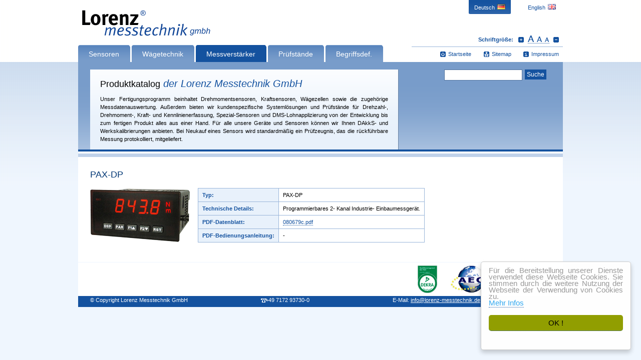

--- FILE ---
content_type: text/html; charset=utf-8
request_url: https://www.lorenz-messtechnik.de/deutsch/produkte/einbau/pax-dp.php
body_size: 12223
content:
<!DOCTYPE html PUBLIC "-//W3C//DTD XHTML 1.0 Strict//EN" "http://www.w3.org/TR/xhtml1/DTD/xhtml1-strict.dtd">
<html xmlns="http://www.w3.org/1999/xhtml" lang="de" xml:lang="de" x-ms-format-detection="none">
<head>
<meta http-equiv="Content-Type" content="text/html; charset=utf-8" />
<meta name="viewport" content="width=device-width" />
<title>Programmierbares 2- Kanal Industrie- Einbaumessgerät PAX-DP</title>
<meta name="robots" content="index,follow,noodp,noydir" />
<meta name="revisit-after" content="10 days" />
<meta http-equiv="language" content="deutsch, de" />
<meta name="publisher" content="Uwe Gebauer" />
<meta name="IDENTIFIER-URL" content="https://www.lorenz-messtechnik.de" />
<meta name="Copyright" content="Lorenz Messtechnik GmbH" />
<meta name="keywords" content="2-Kanal Industrie- Digitaleinbaugerät, programmierbar, Versorgungs- und Verstärkereinheit für DMS-Sensoren, Grenzwertkarte, Messverstärker, Messgeräte, Einbaumessgeräte, Einbaumessgerät, SPS, Messelektronik, Montageüberwachung, Industriemesstechnik" />
<meta name="description" content="2- Kanal Industrie-Messverstärker mit mikroprozessorgesteuerten Messwerterfassung und Min- Max-Speicher vom Hersteller und Lieferant Lorenz Messtechnik GmbH" />
<meta name="Abstract" content="Lorenz Messtechnik GmbH produziert und handelt mit 2- Kanal Industrie-Messverstärkern mit mikroprozessorgesteuerter Messwerterfassung und Min- Max-Speicher" />
<meta name="page-topic" content="Forschung Technik, Produktinfo" />

<link rel="stylesheet" href="../../../css/basics.css.php" type="text/css" media="screen" />
<link rel="stylesheet" href="../../../css/layout.css" type="text/css" media="screen" />
<link rel="stylesheet" href="../../../css/druck.css" type="text/css" media="print" />

<link rel="shortcut icon" href="../../../favicon.ico" />

<script type="text/javascript" src="../../../js/prototype.js"></script>
<script type="text/javascript" src="../../../js/mailmask.js"></script>

<!--[if lt IE 6]>
<link rel="stylesheet" href="../../../css/ie5.css" type="text/css" media="screen" />
<![endif]-->

<!--[if lt IE 7]>
<link rel="stylesheet" href="../../../css/ie6.css" type="text/css" media="screen" />
<script type="text/javascript" src="../../../js/navigation.js"></script>
<![endif]-->

<!--[if IE 7]>
<link rel="stylesheet" href="../../../css/ie7.css" type="text/css" media="screen" />
<![endif]-->

<!-- Anfang Cookie Bestätigungs-Plugin -->
<script type="text/javascript">
    window.cookieconsent_options = {"message":"Für die Bereitstellung unserer Dienste verwendet diese Webseite Cookies. Sie stimmen durch die weitere Nutzung der Webseite der Verwendung von Cookies zu.<br />","dismiss":"OK !","learnMore":"Mehr Infos","link":"../../../../deutsch/datenschutz_center.php","theme":"cookies"};
</script>

<script type="text/javascript" src="../../../../cookies-info/cookies.js"></script>
<!-- Ende Cookie Consent plugin -->
</head>

<body id="bereich_auswerte">

<div id="wrapper">

	<!-- Header -->
	<div id="header">
		<h1 title="Lorenz Messtechnik GmbH, D-73553 Alfdorf, Obere Schlossstraße 127/129/131">Programmierbares 2- Kanal Industrie- Einbaumessgerät PAX-DP - Lorenz Messtechnik GmbH</h1>

		<!-- Sprunglinks zu den wichtigsten Bereichen -->
		<p id="skiplinks">
			<a href="#navi-oben">Zur Navigation springen</a>
			<a href="#suchformular">Zur Suche springen</a>
			<a href="#main">Zum Inhalt springen</a>
		</p>
        
      	<!-- <div id="sonderaktionen" title="30 Jahre Lorenz Messtechnik GmbH">30 Jahre Lorenz Messtechnik GmbH</div> -->

		<!-- Sprachauswahl -->
		<ul id="sprachwahl">
			<li id="en"><a href="../../../english/products/built-in/pax-dp.php"><span>English<img src="../../../images/layout/icon-gb.gif" alt="" width="16" height="11" /></span></a></li>
			<li id="de" class="current"><a href="#"><span>Deutsch<img src="../../../images/layout/icon-de.gif" alt="" width="16" height="11" /></span></a></li>
		</ul>


		<div id="steuerung">
			<div id="schriftgroesse">
				<ul>
					<li>Schriftgröße:</li>
					<li id="groesser"><a href="?schrift=groesser" title="Schrift vergrößern">Schrift vergrößern</a></li>
					<li id="reset"><a href="?schrift=reset" title="Schrift zurücksetzen">Schrift zurücksetzen</a></li>
					<li id="kleiner"><a href="?schrift=kleiner" title="Schrift verkleinern">Schrift verkleinern</a></li>
				</ul>
			</div>

			<!-- Navigation oben -->
			<ul id="navi-oben">
				<li id="button-impressum"><a href="../../impressum.php">Impressum</a></li>
				<li id="button-sitemap"><a href="../../sitemap.php">Sitemap</a></li>
				<li id="button-startseite"><a href="../../..">Startseite</a></li>
			</ul>
			<!-- / Navigation oben Ende -->

		</div>


		<!-- Navigation -->
		<ul id="hauptnavi">
			<li id="sensoren"><a><span>Sensoren</span></a>
				<ol>
					<li id="drehmoment">01. <a>Drehmomentsensoren</a>
						<ul class="smallbox">
                        	<li class="subnavi-first ohnebackground"><a href="../drehmomentsensoren.php" class="uebersicht">Übersicht Drehmomentsensoren</a></li>
							<li><a href="../drehmoment_statisch.php">Reaktive Sensoren, nicht rotierend</a></li>
							<li><a href="../drehmoment_rotierend_schleifring.php">Schleifringsensoren, rotierend</a></li>
							<li class="subnavi-last"><a href="../drehmoment_rotierend_schleifringlos.php">Berührungslose Sensoren, rotierend</a></li>
						</ul>
					</li>
					<li id="kraft">02. <a>Kraftsensoren</a>
						<ul class="smallbox">
                        	<li class="subnavi-first ohnebackground"><a href="../kraftsensoren.php" class="uebersicht">Übersicht Kraftsensoren</a></li>
							<li><a href="../zugkraftsensoren.php">Zugkraftsensoren</a></li>
							<li><a href="../druckkraftsensoren.php">Druckkraftsensoren</a></li>
							<li><a href="../druck_zugkraft.php">Zug- und Druckkraftsensoren</a></li>
							<li class="subnavi-last"><a href="../spezial-sensoren.php">Spezial-Sensoren</a></li>
						</ul>
					</li>
					<li id="mehrkomponent">03. <a>Mehrkomponentensensoren</a>
						<ul class="smallbox">
							<li class="subnavi-first"><a href="../mehrkomponent_statisch.php">Reaktiv Drehmoment-/ Kraft, nicht rotierend</a></li>
							<li class="subnavi-last"><a href="../mehrkomponent_rotierend.php">Berührungslos Drehmoment-/ Kraft, rotierend</a></li>
						</ul>
					</li>
				</ol>
			</li>
			<li id="waegezellen"><a><span>Wägetechnik</span></a>
				<ol>
					<li><a href="../waegezellen.php" class="uebersicht">Übersicht der Wägetechnik</a></li>
					<li>01. <a href="../plattformwaegezellen.php">Plattformwägezellen</a></li>
					<li>02. <a href="../druckkraftwaegezellen.php">Druckkraftwägezellen</a></li>
					<li>03. <a href="../zug-druckkraftwaegezellen.php">Zug- und Druckkraftwägezellen</a></li>
                    <li>04. <a href="../biegestab_scherkraftwaegezellen.php">Biegestab- und Scherkraftwägezellen</a></li>
                    <li>05. <a href="../einbausaetze_zubehoer.php">Einbausätze und Zubehör</a></li>
					<li>06. <a href="../waagenelektronik.php">Waagenelektronik</a></li>
				</ol>
			</li>
			<li id="auswerte" class="current"><a><span>Messverstärker</span></a>
				<ol>
					<li>01. <a href="../sensor-interfaces.php">Sensor-Interfaces</a></li>
					<li>02. <a href="../hutschienen-module.php">Hutschienen-Module</a></li>
					<li>03. <a href="../tisch-labor-messgeraete.php">Tisch- und Labor-Messgeräte</a></li>
					<li class="current">04. <a href="../einbaumessgeraete.php">Einbaumessgeräte</a></li>
					<li>05. <a href="../portable-messsysteme.php">Portable Messsysteme</a></li>
				</ol>
			</li>
			<li id="pruefstaende"><a><span>Prüfstände</span></a>
				<ol>
					<li>01. <a href="../drehmomentpruefeinrichtungen.php">Drehmomentprüfeinrichtungen</a></li>
					<li>02. <a href="../motorenpruefstaende.php">E-Motorenprüfstände</a></li>
					<li>03. <a href="../kraftpruefstaende.php">Kraftprüfstände</a></li>
					<li>04. <a href="../automotive-pruefeinrichtung.php">Automotive Prüfeinrichtungen</a></li>
				</ol>
			</li>
			<li><a href="../begriffsdefinitionen.php"><span>Begriffsdef.</span></a></li>
		</ul>
		<!-- / Navigation Ende -->

	</div>
	<!-- / Header Ende -->


	<!-- Sub-Header -->
	<div id="subheader">

		<div id="hinweise">
			<h2><span>Produktkatalog</span> der Lorenz Messtechnik GmbH</h2>
			<p style="text-align:justify">Unser Fertigungsprogramm beinhaltet Drehmomentsensoren, Kraftsensoren, Wägezellen sowie die zugehörige Messdatenauswertung. Außerdem bieten wir kundenspezifische Systemlösungen und Prüfstände für Drehzahl-, Drehmoment-, Kraft- und Kennlinienerfassung, Spezial-Sensoren und DMS-Lohnapplizierung von der Entwicklung bis zum fertigen Produkt alles aus einer Hand. Für alle unsere Geräte und Sensoren können wir Ihnen DAkkS- und Werkskalibrierungen anbieten. Bei Neukauf eines Sensors wird standardmäßig ein Prüfzeugnis, das die rückführbare Messung protokolliert, mitge&shy;liefert.</p>
		</div>

		<form id="suchformular" action="../../suchen.php" method="post">
			<fieldset>
				<input name="suchtext" id="suchtext" type="text" />
				<input value="Suche" type="submit" name="submit" id="submit" />
			</fieldset>
		</form>

	</div>
	<!-- / Sub-Header Ende -->


	<!-- Hauptinhaltsbereich -->
	<div id="main">

		<div id="content">
			<h2>PAX-DP</h2>

			<p class="links"><img src="../../../images/produkte/elektronik/einbau/pax.jpg" alt="Programmierbares 2- Kanal Industrie- Einbaumessgerät PAX-DP" title="Programmierbares 2- Kanal Industrie- Einbaumessgerät PAX-DP" width="200" height="108" /></p>

			<table summary="Technische Daten zum programmierbaren 2- Kanal Industrie- Einbaumessgerät PAX-DP" class="details">
				<tbody>
					<tr>
						<th scope="row">Typ:</th>
						<td>PAX-DP</td>
					</tr>
					<tr>
						<th scope="row">Technische Details:</th>
					  <td>Programmierbares 2- Kanal Industrie- Einbaumessgerät.</td>
					</tr>
					<tr>
						<th scope="row">PDF-Datenblatt:</th>
						<td><a href="../../../pdfdatbl/elektron/deutsch/080679c.pdf">080679c.pdf</a></td>
					</tr>
					<tr>
						<th scope="row" class="kein_umbruch">PDF-Bedienungsanleitung:</th>
						<td>-</td>
					</tr>
				</tbody>
			</table>

	  </div>

	</div>
	<!-- / Hauptinhaltsbereich Ende -->


	<!-- Sub-Seitenfuß -->
	<div id="subfooter">
    	<div id="fzertifikate">
			<p id="fama" title="Verband für Sensorik und Messtechnik, AMA">Verband für Sensorik und Messtechnik <acronym title="Verband für Sensorik und Messtechnik">AMA</acronym></p>
            <p id="faeo" title="Zugelassener Wirtschaftsbeteiligter, AEOF">Zugelassener Wirtschaftsbeteiligter <acronym title="Zollrechtliche Vereinfachungen/Sicherheit">AEOF</acronym></p>
            <!-- <a href="../../../../deutsch/unternehmen/dakks-kalibrierlabor.php"><p id="ilac" title="Durch die DAkkS nach
DIN EN ISO/IEC 17025
akkreditiertes Laboratorium.
Die Akkreditierung gilt nur
für den in der Urkundenanlage
D-K-17603-01-00 aufgeführten
Akkreditierungsumfang.">Kalibrierlaboratorium <acronym title="DAkkS- Kalibrierlaboratorium">ILAC und DAkkS</acronym></p></a>-->			
            <p id="fiso" title="Zertifiziert nach ISO 9001">Qualitätsmanagement <acronym title="Internationale Organisation für Normung">ISO</acronym> 9001</p>			
        </div>
	</div>
	<!-- / Sub-Seitenfuß Ende -->


  <!-- Seitenfuß -->
	<div id="footer">
		<p class="footerfirst">&copy; Copyright Lorenz Messtechnik GmbH</p>
		<p>&nbsp;&nbsp;&nbsp;&nbsp;&nbsp;&nbsp;&nbsp;&nbsp;&nbsp;&nbsp;&nbsp;&nbsp;&nbsp;<span class="telefon" title="Telefon">&nbsp;&nbsp;&nbsp;+49 7172 93730-0</span></p>
		<p>E-Mail: <a href="../../kontakt/kontakt.php" class="escape">info<span><span>&part;</span></span>lorenz-messtechnik.de</a>
		&nbsp;&nbsp;&nbsp;&nbsp;&nbsp;<span class="datenschutz" title="Datenschutz">&nbsp;&nbsp;&nbsp;&nbsp;</span><a href="../../../../deutsch/datenschutz_center.php">Datenschutz</a></p>
	</div>
	<!-- / Seitenfuß Ende -->


</div>

</body>
</html>


--- FILE ---
content_type: text/css
request_url: https://www.lorenz-messtechnik.de/css/layout.css
body_size: 26697
content:
@charset "utf-8";

@viewport {											/* Viewport für mobile Geräte */
   width: device-width;
/*   zoom: 1.0; */
}

/* ---------- Layout-Elemente, Klassen ---------- */



/* ########## Grundgerüst ########## */
div#wrapper {
	margin:0 auto;
	width:86.5em;
}


/* ########## Header ########## */
div#header {
	min-height:124px;
	position:relative;
	z-index:2;
}

div#header a {
	border:none;
}

div#zertifikate {
	float:left;
	margin:10px 0 0 15px;
	overflow:hidden;
	text-indent:-9999px;
/*	width:270px; */
	width:390px;
}
div#sonderaktionen {
	background:url(../images/layout/30J.jpg) left center no-repeat;
	background-size:contain;
	text-indent:-9999px;
	height:42px;
	width:300px; 
	float:left;
	margin:20px 0 0 15px;
	overflow:hidden;
/*	width:390px; */
}

div#sonderaktionen_engl {
	background:url(../images/layout/30Y.jpg) left center no-repeat;
	background-size:contain;
	text-indent:-9999px;
	height:42px;
	width:300px; 
	float:left;
	margin:20px 0 0 15px;
	overflow:hidden;
/*	width:390px; */
}

/* p#dkd {
	background:url(../images/layout/dkd.gif) left center no-repeat;
	float:left;
	height:55px;
	width:77px;
}*/

p#dakks {
	background:url(../images/layout/dakks.gif) left center no-repeat;
	float:left;
	height:55px;
	width:114px;
}

p#iso {
	background:url(../images/layout/iso-siegel.gif) no-repeat;
	float:left;
	height:55px;
/*	width:58px; */
	width:70px; 
}

p#aeo {
	background:url(../images/layout/aeo.gif) no-repeat;
	float:left;
	height:55px;
	width:83px;
}

p#ama {
	background:url(../images/layout/ama.gif) center no-repeat;
	float:right;
	height:55px;
	width:110px;
}

div#steuerung {											/* Breite geändert am 15.11.2010 */
	bottom:0;
	position:absolute;
	right:0;
/*	width:29em; */
	width:27em;
}

p#skiplinks {
	position:absolute;
	top:0;
	left:0;
	text-indent:-9999px;
	overflow:hidden;
}


/* ########## Sub-Header ########## */

div#subheader {
	background:#789cca url(../images/layout/subheader-hg.gif) bottom left repeat-x;
	min-height:143px;
	padding:15px 0 15px 0;
	position:relative;
	z-index:1;
}


/* ########## Hauptnavigation ########## */

ul#hauptnavi {
	bottom:0;
	font:1.25em "Lucida Sans Unicode","Lucida Sans","Lucida Grande",Verdana,sans-serif;
	left:0;
	list-style:none;
	position:absolute;
	z-index:2;
}

ul#hauptnavi li,
ul#hauptnavi a {
	float:left;
}

ul#hauptnavi li {
	position:relative;
}

ul#hauptnavi li a.uebersicht {
	color:#94c2fd;
	list-style-image: none;
	list-style-type: none;
}

ul#hauptnavi a {
	background:url("../images/layout/reiter-links.gif") no-repeat 0% 0;
	color:#fff;
	display:block;
	padding:0 0 0 10px;
	margin:0 3px 0 0;
	text-decoration:none;
}

ul#hauptnavi li a span {
	background:url("../images/layout/reiter-rechts.gif") no-repeat 100% 0;
	display:block;
	float:left;
	padding:10px 22px 8px 11px;
}

ul#hauptnavi li a:hover {
	background:url("../images/layout/reiter-links_current.gif") no-repeat 0% 0;
	text-decoration:underline;
}

ul#hauptnavi li a:hover span {
	background:url("../images/layout/reiter-rechts_current.gif") no-repeat 100% 0;
	text-decoration:underline;
}

ul#hauptnavi li.current a {
	background:url("../images/layout/reiter-links_current.gif") no-repeat 0% 0;
}

ul#hauptnavi li.current a span {
	background:url("../images/layout/reiter-rechts_current.gif") no-repeat 100% 0;
}


/* ########## Unternavigationen (erste Ebene) ########## */

ul#hauptnavi ol {
	background:#14529f;
	display:none;
	font-size:0.95em;
	left:0;
	list-style:none;
	padding:15px 22px 15px 22px;
	position:absolute;
	top:100%;
	white-space:nowrap;
	z-index:10;
	/*border-radius:5px;*/
	border-top-right-radius: 5px;
 	border-top-left-radius: 0px;
 	border-bottom-right-radius: 5px;
	border-bottom-left-radius: 5px;
    box-shadow: 2px 5px 5px #39568f;
}

ul#hauptnavi ol li {
	background:#14529f;
	color:#94c2fd;
	float:left;
	margin:3px 0;
	padding:0 22px 0 0;
	position:static;
	width:100%;
}

ul#hauptnavi li:hover ol {
	display:block !important;
}

ul#hauptnavi li.current ol {
	display:block;
}

ul#hauptnavi li.current ol {
	z-index:9;
}

ul#hauptnavi ol a,
ul#hauptnavi ol a:hover,
ul#hauptnavi li.current ol a {
	background:none !important;
	display:inline;
	float:none;
	padding:0;
}

ul#hauptnavi ol li.current {
	color:#fff;
}

ul#hauptnavi ol li.current a {
	font-weight:bold;
}

li#produkte ol {
/*	width:14em; */
	width:12em;
}

li#benutzerprofil ol {
	width:10em;
}

li#service ol {
/*	width: 11.5em; */
	width: 15.5em;
}

li#unternehmen ol {
	width:31em;
/*  width:30em; */
/*  width:28em; */
/*  width:34em; */
}

li#unternehmen ol li {
/*	width:42%; */
	width:44%; 
}

li#kontakt ol {
	width:27em;
}

li#kontakt ol li {
	width:35%;
}

li#sensoren ol {
	width:17em;
}

li#waegezellen ol {
	width:22em;
}

li#auswerte ol {
	width:17em;
}

li#pruefstaende ol {
/*	width:26em; */
	width:18em;
}


/* ########## Unternavigationen (zweite Ebene) ########## */
	
ul#hauptnavi ol ul { 
/*	background:#5681b7; */
	background:#5681b7;
	padding-left:5px;
/*	padding-left:26px; */
/*	background-clip: content-box; */
	bottom:0;
	display:none;
	list-style:none;
/*	padding:20px 0 0 44px;
	padding:20px 0 0 26px; */
	position:absolute;
	z-index:10;
	border-top-right-radius: 5px;
 	border-top-left-radius: 5px;
 	border-bottom-right-radius: 5px;
	border-bottom-left-radius: 5px; 
    box-shadow: 4px 5px 5px #39568f;
}

ul#hauptnavi ol ul.oben {
	z-index:100;
}

ul#hauptnavi ol li:hover ul,
ul#hauptnavi ol li.current ul {
	display:block;
}

ul#hauptnavi ol li.current li a {
	font-weight:normal;
}

ul#hauptnavi ol li.current li.current a {
	font-weight:bold;
}

ul#hauptnavi ol li.current ul {
	z-index:1;
}

ul#hauptnavi ol ul li {
	background:#5681b7 url(../images/layout/unternavi-pfeil.gif) 15px 0.7em no-repeat;
	/* background:#5681b7 url(../images/layout/unternavi-pfeil.gif) 15px center no-repeat; */
	float:none;
	padding:5px 20px 5px 27px;
	margin:0;
	width:auto;
}

ul#hauptnavi ol ul li.ohnebackground {
	background:none;
	padding:5px 20px 5px 15px;
}

li#unternehmen ol ul {
	left:30.5em;
	/* left:28em; */
}

li#service ol ul {
	left:16.5em;
	/* left:13.5em; */
	/* left:11em; */
}

li.subnavi-first {
	background-position:15px 1.8em !important;
	padding-top:20px !important;
	border-top-right-radius: 5px;
 	border-top-left-radius: 5px;
}

li.subnavi-last {
	background-position:15px 0.7em !important;
	padding-bottom:20px !important;
	border-bottom-right-radius: 5px;
	border-bottom-left-radius: 5px;
}

li#sensoren ol ul {
	/* left:17em; */
	left:19em;
	min-width:19em;
	/* top:-1.4em; */												/* ausgeschaltet wegen Schatten und Radius */
}

li#sensoren ol ul li.subnavi-last {
	padding-bottom:50px !important;
}

li#sensoren ol ul.smallbox li.subnavi-last {
	padding-bottom:25px !important;
}

/* ########## Sprachauswahl ########## */

ul#sprachwahl {
	list-style:none;
	position:absolute;
	right:0;
	top:0;
	width:20em;
}

ul#sprachwahl li,
ul#sprachwahl a {
	float:right;
}

ul#sprachwahl li {
	width:9em;
}

ul#sprachwahl a {
	color:#14529f;
	display:block;
	padding:0 0 0 0.5em;
	margin:0 0.3em 0 0;
	text-decoration:none;
}

ul#sprachwahl li a span {
	display:block;
	padding:0.6em 1em 5px 0.5em;
}

ul#sprachwahl li a:hover {
	text-decoration:underline;
}

ul#sprachwahl li a:hover span {

}

ul#sprachwahl img {
	margin:0 0 0 5px;
}

ul#sprachwahl li.current a {
	background:url("../images/layout/reiter-sprache-links.gif") bottom left no-repeat;
	color:#fff;
}

ul#sprachwahl li.current a span {
	background:url("../images/layout/reiter-sprache-rechts.gif") bottom right no-repeat;
}


/* ########## Schriftgröße ########## */

div#schriftgroesse {
	float:right;
}

div#schriftgroesse ul {
	float:left;
	list-style:none;
	padding:0 8px 6px 0;
}

div#schriftgroesse li,
div#schriftgroesse a {
	color:#15539F;
	display:block;
	float:left;
	font-weight:bold;
}

div#schriftgroesse a {
	text-indent:-9999px;
	overflow:hidden;
 }

li#groesser a {
	background:url(../images/layout/fontsize-plus.gif) center left no-repeat;
	height:16px;
	margin:0 8px 0 10px;
	width:11px;
}

li#reset a {
	background:url(../images/layout/fontsize-reset.gif) no-repeat;
	height:16px;
	width:43px;
}

li#kleiner a {
	background:url(../images/layout/fontsize-minus.gif) center left no-repeat;
	height:16px;
	margin:0 0 0 8px;
	width:11px;
}


/* ########## Navigation oben ########## */

ul#navi-oben {
	border-top:1px solid #99b5d9;
	clear:both;
	float:right;
	list-style:none;
	margin:0 0 8px 0;
	padding:6px 0 0 0;
	width:100%;
}

ul#navi-oben li,
ul#navi-oben a {
	display:block;
}

ul#navi-oben li {
	margin:0 8px 0 1.5em;
	float:right;
}

ul#navi-oben a {
	color:#14529f;
	padding:0 0 0 16px;
	text-decoration:none;
}

ul#navi-oben li.current a {
	font-weight:bold;
}

ul#navi-oben a:hover,
ul#navi-oben a:hover span {
	text-decoration:underline;
}

li#button-startseite {
	background:url(../images/layout/icon-home.gif) left center no-repeat;
}

li#button-sitemap {
	background:url(../images/layout/icon-sitemap.gif) left center no-repeat;
}

li#button-impressum {
	background:url(../images/layout/icon-impressum.gif) left center no-repeat;
}

li#button-datenschutz {
	background:url(../images/layout/icon-datenschutz.gif) left center no-repeat;
}

/* Sorgt dafür, dass die Navigationsreiter in der korrekten Reihenfolge überlappen */

body#bereich_unternehmen li#produkte,
body#bereich_kontakt li#unternehmen,
body#bereich_waegezellen li#sensoren,

body#bereich_auswerte li#sensoren,
body#bereich_auswerte li#waegezellen,

body#bereich_pruefstaende li#sensoren,
body#bereich_pruefstaende li#waegezellen,
body#bereich_pruefstaende li#auswerte {
	position:relative;
	z-index:10;
}


/* ########## Fertigungsprogramm (nur Startseite); Hinweise (nur Software) ########## */

div#fertigungsprogramm,
div#hinweise {
	background:#e8f1fb url(../images/layout/fertigungsprogramm-hg.gif) repeat-x;
	border-right:1px solid #6881a2;
	float:left;
	margin:0 0 0 2.2em;
	min-height:100px;
	padding:1.5em 1.8em 1.2em 1.8em;
	width:51.3em;
}

div#hinweise {
	min-height:113px;
}

div#fertigungsprogramm div {
	float:left;
}

div#fertigungsprogramm h2,
div#hinweise h2 {
	color:#14529f;
	font:italic 1.8em "Lucida Sans Unicode","Lucida Grande",Geneva,Tahoma,sans-serif;
}

div#fertigungsprogramm h2 span,
div#hinweise h2 span {
	color:#000;
	font-size:0.9em;
	font-style:normal;
}

div#fertigungsprogramm ul {
	float:left;
	list-style:none;
	padding:0 0 0 30px;
}

div#fertigungsprogramm ul li {
	background:url(../images/layout/fertigungsprogramm-pfeil.gif) left center no-repeat;
	padding:0 0 0 10px;
}

div#fertigungsprogramm ul li.ohnepfeil {
	background:none;
	padding:0 0 0 0px;
}

div#fertigungsprogramm ul li a {
	border-bottom:none;
	color:#000000;
	text-decoration:none;
}

/* div#fertigungsprogramm ul li a:visited {
	color:#003399;
} */

div#fertigungsprogramm ul li a:visited {
	color:#000000;
}

div#fertigungsprogramm ul li a:hover {
	border-bottom:1px solid #003399;
	color:#003399;
}

div#fertigungsprogramm ul li a:active {
	border-bottom:1px solid #0066ff;
	color:#0066ff;
}

div#slideshow {
	height:101px;
	margin:5px 0 0 0;
	width:274px;
}

div#hinweise p {
	margin:1em 0 0 0;
}

h2#kundenbereich {
	margin-left:7.5em;
}


/* ########## Suche ########## */

form#suchformular {
	float:right;
	margin:0 18px 0 0;
	width:20em;
}

form#suchformular fieldset {
	background:none;
	border:none;
	margin:0;
	padding:0;
}

form#suchformular input#suchtext {
	background:#fff;
	border:1px solid #52749f;
	color:#000;
	font:1.1em Verdana, Arial, Helvetica, sans-serif;
	padding:3px;
	width:12em;
}

form#suche-erweitert label.radio {						/* Beschriftungen für Checkboxen */
	width:auto;
}

form#suche-erweitert label.radio input {
	background:none;
	border:none;
	margin:2px 3px 0 0;
	width:20px;
}

label#label-suchtext {
	text-align:left;
	width:25%;
}

input#submit {
	background:#14529f;
	border:none;
	color:#fff;
	font:1.1em Verdana, Arial, Helvetica, sans-serif;
	padding:3px 4px;
	width:auto;
}

.markierung {
	color:#c00;
}

span.t_nummer {
	color:#789CCA;
	font:3.5em/0.8em "Lucida Sans Unicode","Lucida Sans","Lucida Grande",Verdana,sans-serif;
	float:left;
	margin:0 5px 0 0;
}

h4.treffer {
	font-weight:bold;
	margin:0 0 2em 0;
}


/* ########## Änderungsdatum und Logout-Link ########## */

p#aenderungsdatum,
p#logoutlink {
	bottom:30px;
	color:#fff;
	font-size:1.1em;
	left:54em;
	position:absolute;
	z-index:12;
}


/* ########## Inhaltsbereich ########## */

div#main {
	background:#fff;
}

div#main h2 {
	color:#003674;
	font:1.6em "Lucida Sans Unicode","Lucida Sans","Lucida Grande",Verdana,sans-serif;
	margin:0 0 0.9em 0;
}

div#main p {
	margin:0 0 1.2em 0;
}


/* Geordnete Listen */

div#main ol {
	border-bottom:1px dotted #99B5D9;
	border-top:1px dotted #99B5D9;
	margin:0.5em 0 2em 0;
	padding:0.5em 0.2em 0.5em 1.4em;
}

div#main ol li {
	margin:0.8em 0 0.8em 10px;
}

div#main table ol {
	border:none;
	list-style-type:none;
	margin:0 0 1em 0;
	padding:0;
}

div#main table ol li {
	margin:0;
}


/* Ungeordnete Listen */

div#main ul {
	border-bottom:1px dotted #99B5D9;
	border-top:1px dotted #99B5D9;
	list-style-type:square;
	margin:0.5em 0 2em 0;
	padding:0.5em 0.2em 0.5em 1.4em;
}

div#main ul li {
	margin:0.8em 0 0.8em 0;
}

div#main ul.ohne_einzug {
	margin:0 0 0 0;
	padding:0.5em 0 0.2em 0px;		
}

div#main table ul {
	border:none;
	list-style-type:none;
	margin:0 0 1em 0;
	padding:0;
}

div#main table ul li {
	margin:0;
}


/* Ungeordnete Listen auf aktuelles.php */

div#main.aktuelles ul {
	border-bottom:none;
	margin:0.5em 0 0 0;
}

div#main.aktuelles p {
	margin:0 0 3em 0;
}


/* Verschachtelte Listen */

div#main ul ul, div#main ol ul {
	border:none;
	margin:0 0 2em 15px;
	padding:0;
}


/* Einspaltig */

div#content {
	clear:both;
	padding:2.2em 2.2em 2em 2.2em;
}


/* Zweispaltig */

div#spalte-links, div#spalte-rechts {
	float:left;
	min-height:200px;
	padding:2.2em 1.4em 2em 2.2em;
	width:45%;
}

div#spalte-links_, div#spalte-rechts_ {
	float:left;
	padding:2.2em 1.4em 2em 2.2em;
	width:45%;
}


div#spalte-links, div#spalte-links_ {
	border-right:1px solid #99b5d9;
	padding-bottom:2.2em;
}

div#mitte {
	text-align:center;
}

div#spalte-links.suche {
	border:none;
}


/* Zweispaltig mit unterschiedlichen Größen (Software-Downloads) */

div#spalte-klein {
	float:left;
	padding:2.2em 1.4em 2em 2.2em;
	width:25%
}

div#spalte-gross {
	border-left:1px solid #99b5d9;
	float:left;
	min-height:400px;
	padding:2.2em 1.4em 2em 2.2em;
	width:65%;
}


/* Dreispaltig */

div#spalte01, div#spalte02, div#spalte03 {
	float:left;
	min-height:250px;
	padding:2.2em 1.4em 2em 2.2em;
	width:28.8%;
}

div#spalte02 {
	background:#eff6fe;
	border-left:1px solid #99b5d9;
	border-right:1px solid #99b5d9;
}

div#spalte03 {
	padding-right:16px;
}


/* ########## Sub-Seitenfuß ########## */

div#subfooter {
	background:#FFF;
	margin:1px 0 0 0;
}

.subfooterlinie {
	border-color:#FFF;
	background:#FFF;
	border-top:1px solid #99b5d9;
	clear:both;
	float:right;
	list-style:none;
	margin:6px 0 0 0;
	padding:0 0 0 0;
	width:100%;
}	

div#fzertifikate {
	background:#FFF;
	float:left;
	overflow:hidden;
	text-indent:-9999px;
	width:100%;
}

p#fdakks {
	background:url(../images/layout/dakks.gif) left center no-repeat;
	float:right;
	height:55px;
	width:114px;
	margin:6px 6px 6px 6px;
}

p#ilac {
	background:url(../images/layout/ilac-dakks.jpg) left center no-repeat;
	background-size:contain;
	float:right;
	height:67px;
	width:171px;
	margin:0px 20px 0px 0px !important;
}


p#fiso {
	background:url(../images/layout/iso-siegel.jpg) no-repeat;
	background-size:contain;
	float:right;
	height:55px;
	width:39px; 
	margin:6px 20px 6px 6px !important;
}

p#faeo {
	background:url(../images/layout/aeo.jpg) no-repeat;
	background-size:contain;
	float:right;
	height:55px;
	width:83px;
	margin:6px 20px 6px 6px !important;
}

p#fama {
	background:url(../images/layout/ama.jpg) center no-repeat;
	background-size:contain;
	float:right;
	height:55px;
	width:110px;
	margin:6px 6px 6px 6px !important;
}

p#youtube {
	background:url(../images/layout/YouTube-logo-full_color.jpg) center no-repeat;
	background-size:contain;
	float:left;
	height:55px;
	width:70px;
	margin:6px 6px 6px 6px !important;
}

div#footer_left {
	background:#FFF;
	float:left;
	width:100%;
}


/* ########## Seitenfuß ########## */

div#footer {
	background:#14529f;
	color:#fff;
	padding:5px 0;
}

div#footer:after {
	clear:both;
	content:".";
	display:block;
	height:1px;
	visibility:hidden;
}

div#footer p {
	float:left;
	margin:0 1.4em 0 2.2em;
	width:27%;
	white-space:nowrap;
}

/* div#footer p {
	float:left;
	margin:0 1.4em 0 2.2em;
	width:28.8%;
	white-space:nowrap;
} */

span.fax {
	margin:0 0 0 0.5em;
}

div#footer a {
	color:#fff;
	text-decoration:underline;
}
div#footer a:hover {
	color:#C0D2EA;
}

span.telefon {
	background:url(../images/layout/icon-telefon.gif) left center no-repeat;
}

span.datenschutz {
	background:url(../images/layout/icon-datenschutz_weiss.gif) left center no-repeat;
	
}



/* ############################# */
/* ########### Sonstiges ########## */
/* ############################ */


/* ---------- Sondergrößen ---------- */

.winzig {
	color:#000;
	font:.7em Verdana, Arial, Helvetica, sans-serif;
}

.klein {
	color:#000;
	font:.9em Verdana, Arial, Helvetica, sans-serif;
}

.gross {
	color:#000;
	font:1.5em Verdana, Arial, Helvetica, sans-serif;
}


/* ---------- Ausrichtung ---------- */

.clear {
	clear:both;
}

.links {
	float:left;
	margin-bottom:15px;
	padding-right:15px;
}

.links2 {
	float:left;
	margin-bottom:15px;
	padding-right:40px;
}

.rechts {
	float:right;
	margin-bottom:15px;
	margin-left:15px;
}

.rechts-unten {
	float:right;
	position:relative;
	bottom:0px;
	right:0px;
	margin-bottom:1px;
}

.center {
	text-align:center;
}


/* ---------- Formatierung ---------- */

span.hochgestellt {
	vertical-align:super;
}

img.rahmen {
	border:1px solid #ccc;
	padding:5px;
}

img.halbrahmen {
	border-bottom:1px solid #ccc;
	border-right:1px solid #ccc;
	padding:0 0 10px 10px;
}

.linie {
	border-bottom:1px dotted #15539F;
	margin:0 0 1.5em 0 !important;
	padding:0 0 0.8em 0;
}

table.fluid {
	width:auto;
}

.kein_umbruch {
	white-space:nowrap
}

.kein_text-transform {
	text-transform:none
}


/* Links ohne Unterstrich */

a.ohne {
	border-bottom:none;
	color:#000000;
	text-decoration:none;
}

a.ohne:hover {
	border-bottom:1px solid #14529F;
	color:#336699;
}

a.ohne:active {
	color:#06c;
}


/* ---------- PDF-Downloads ---------- */

ul.pdf-download {
	list-style:none !important;
}

ul.pdf-download li, a.download {
	background:url(../images/layout/icon-download.gif) left 0.4em no-repeat;
	padding:0 0 0 18px;
}

ul.pdf-download li.ohnepfeil {
	background:none;
	padding:0 0 0 0px;
}

ul.pdf-download li.quadrat {
	background:url(../images/layout/quadrat.gif) left 0.4em no-repeat;
	padding:0 0 0 18px;
}

a.download {
	padding:3px 0 2px 18px;
}

a.download_fest {
	list-style:none !important;
	background:url(../images/layout/icon-download.gif) left 0.4em no-repeat;
	padding:0 0 0 18px;
	position:absolute;
}

li.download {                                                    /* Wenn die Zeile umbricht - also mehrzeilig wird */
	list-style:none !important;
	background:url(../images/layout/icon-download.gif) left 0.4em no-repeat;
	padding:0 0 0 18px;
}

li.fest {
	position:absolute;
}

dl.bild {
	max-width:240px;
	margin-bottom:1.5em;
}

dl.gross {
	max-width:300px;
}

dl.groesser {
	max-width:400px;
}

dl.bild dt, dl.bild dd {
	text-align:center;
}

dl.bild dd {
	color:#14529F;
	font-style:italic;
}


/* ---------- Umrechnungs-Formular ---------- */

form.berechnung input {
	width:45%;
}

fieldset#einstellungen, fieldset#stellen {
	background:none !important;
	border:none !important;
}

fieldset#einstellungen {
	margin:0 0 0 6px !important;
	padding:0 0 0 45% !important;
}

fieldset#einstellungen input {
	background:#5681B7;
	color:#fff;
	cursor:pointer;
	padding:3px 5px;
	width:auto;
}

select#stellenWahl {
	border:1px solid #5681B7;
	margin:0 0 5px 5px;
	float:left;
	width:45%;
}


/* ---------- Kontaktadressen ---------- */

p.kontaktadresse {
	float:left;
	margin-right:2% !important;
	width:48%;
}


/* ---------- Login-Formular und Anmeldung ---------- */

form#login label {
	text-align:right;
	width:25%;
}

form#login input {
	width:45%;
}

form#login label.checkbox {
	margin:0 0 0 22%;
	width:auto;
}

form#login label.checkbox input {
	background:none;
	border:none;
	margin:2px 3px 0 0;
	width:20px;
}

input#send {
	background:#5681B7;
	border:none;
	color:#fff;
	cursor:pointer;
	font-size:1.2em;
	margin:5px 0 10px 0;
	padding:5px 20px;
	width:auto;
}

input#plz {
	width:15%;
}

input#ort {
	width:32%;
}

form#Anmelden p {
	color:#004696;
	margin:0 0 15px 45%;
	padding:0 0 0 11px;
}

form#Anmelden label.checkbox {
	text-align:left;
	width:auto;
}

form#Anmelden label.checkbox input {
	background:none;
	border:none;
	margin:2px 3px 0 0;
	width:20px;
}


/* ------ Meldungen ------ */

p.login-error, p.login-info {
	font-weight:bold;
	margin:0 0 2em 0 !important;
	padding:10px 0 10px 30px;
}

p.login-error {
	background:url(../phplogin/login_de/images/icon_error.gif) left center no-repeat;
	color:#c00;
}

p.login-info {
	background:url(../phplogin/login_de/images/icon_info.gif) left center no-repeat;
}


/* ------ Tabellen mit Software und PDFs ------ */

table.fixiert {
	table-layout:fixed;
}

td.anleitung-bild {
	padding:10px 15px;
	text-align:center;
	vertical-align:middle;
}

/*
th.typ {
	min-width:5em;
}
*/

td.nowrap {
	white-space:nowrap;
}

/*
th.typ {
	width:7.5em;
}
*/

th.typ1 {
/*	width:7.5em;*/
	background:#81A3CE;
}

th.alle1 {
	background:#81A3CE;
}

/*
th.bild {
	width:12em;
}
*/

th.bild {
	width:11em;
}

th.bild1 {
	width:11em;
	background:#81A3CE;
}

/*
th.typ {
	width:10em;
}

th.typ2 {
	width:10em;
}
*/

/*
th.dxf {
	width:18em;
}*/

/*
th.dxf {
	width:14.5em;
}

th.dxf1 {
	width:14.5em;
	background:#81A3CE;
}
*/

th.dxf {
	width:16.0em;
}

th.dxf1 {
	width:16.0em;
	background:#81A3CE;
}

/*
th.igs {
	width:12em;
}*/

/*
th.igs {
	width:14.5em;
}*/

th.igs {
	width:16.0em;
}

th.dxf-kupplung, th.igs-kupplung {
	white-space:nowrap;
	width:6.0em;
}

/*
th.igs1 {
	width:14.5em;
	background:#81A3CE;
}*/

th.igs1 {
	width:16.0em;
	background:#81A3CE;
}

th.dxf-kupplung1, th.igs-kupplung1, th.pdf1 {
	white-space:nowrap;
	background:#81A3CE;
}

/*
th.pdf {
	width:13em;
}
*/

/*
th.pdf {
	width:11.5em;
}
*/

th.pdf {
	white-space:nowrap;
	width:10em;
}

/*
th.dxf-kupplung, th.igs-kupplung {
	width:7em;
}*/


/* ------ Tabellen zur Detailansicht ------ */

table.details {
	margin-left:20px;
	width:auto;
}

table.details th {
	background:#E8F1FB;
	color:#14529F;
	font-weight:bold;
}


/* ###### Tabelle Spannungsverhältnis ###### */

table.spannungsverhaeltnis {
	width:428px;
}

table.spannungsverhaeltnis th, table.spannungsverhaeltnis td {
	text-align:center;
	vertical-align:middle;	
}

table.spannungsverhaeltnis tr.alt2 {
	background:#EFF6FE;
}


/* ###### Formulare ###### */

fieldset.hidden {
	display:none;
}

fieldset.no-bg {
	background:none;
	border:none;
	padding:0;
}


/* ########## Clearing der Floats ########## */

div#header:after, div#main:after, div#subheader:after {
	clear:both;
	content:".";
	display:block;
	height:0;
	visibility:hidden;
}


/* ########## Alles zurücksetzen (für IE6 und IE7)########## */

div#main ul.zurueck {
	font-size:1px;
	border-top:none;
	height:1px;
	max-height:2px;	
}

div#main ul li.zurueck {
	font-size:1px;
	list-style:none !important;
	text-indent:0px !important;
	text-decoration:none !important;
	padding:0 0 0 0px !important;
}


/* ########## Tooltip ########## */

.tooltip:hover:after {
    content: attr(title2);
	font-size:0.65em;
	position: absolute;
    background: #f5f4f9;
	border-width:1px;
  	border-style:solid;
  	border-color:grey; 
    padding: 3px 6px;
    color: #4f4f4f;
	max-width:300px;
	z-index:200;
	float: left;
	box-shadow: 1px 2px 2px grey;	
}


/* ########## Button ########## */
/*html,
body {
  width: 100%;
  height: 100%;
  overflow: hidden;
  margin: 0;
  display: flex;
  flex-direction: column;
  flex-wrap: wrap;
  font-family: 'Open Sans Condensed', sans-serif;
}*/
/**/
div[class*=box] {
	height: 33.33%;
	width: 100%; 
  display: flex;
  justify-content: center;
  align-items: center;
}

.box-3 { background-color: #81A3CE; }

.btn {
	line-height: 50px;
	height: 50px;
	text-align: center;
	width: 250px;
	cursor: pointer;
}
.btn-three {
	color: #FFF;
	transition: all 0.5s;
	position: relative;
}
.btn-three::before {
	content: '';
	position: absolute;
	top: 0;
	left: 0;
	width: 100%;
	height: 100%;
	z-index: 1;
	background-color: rgba(255,255,255,0.1);
	transition: all 0.3s;
}
.btn-three:hover::before {
	opacity: 0 ;
	transform: scale(0.5,0.5);
}
.btn-three::after {
	content: '';
	position: absolute;
	top: 0;
	left: 0;
	width: 100%;
	height: 100%;
	z-index: 1;
	opacity: 0;
	transition: all 0.3s;
	border: 1px solid rgba(255,255,255,0.5);
	transform: scale(1.2,1.2);
}
.btn-three:hover::after {
	opacity: 1;
	transform: scale(1,1);
}
